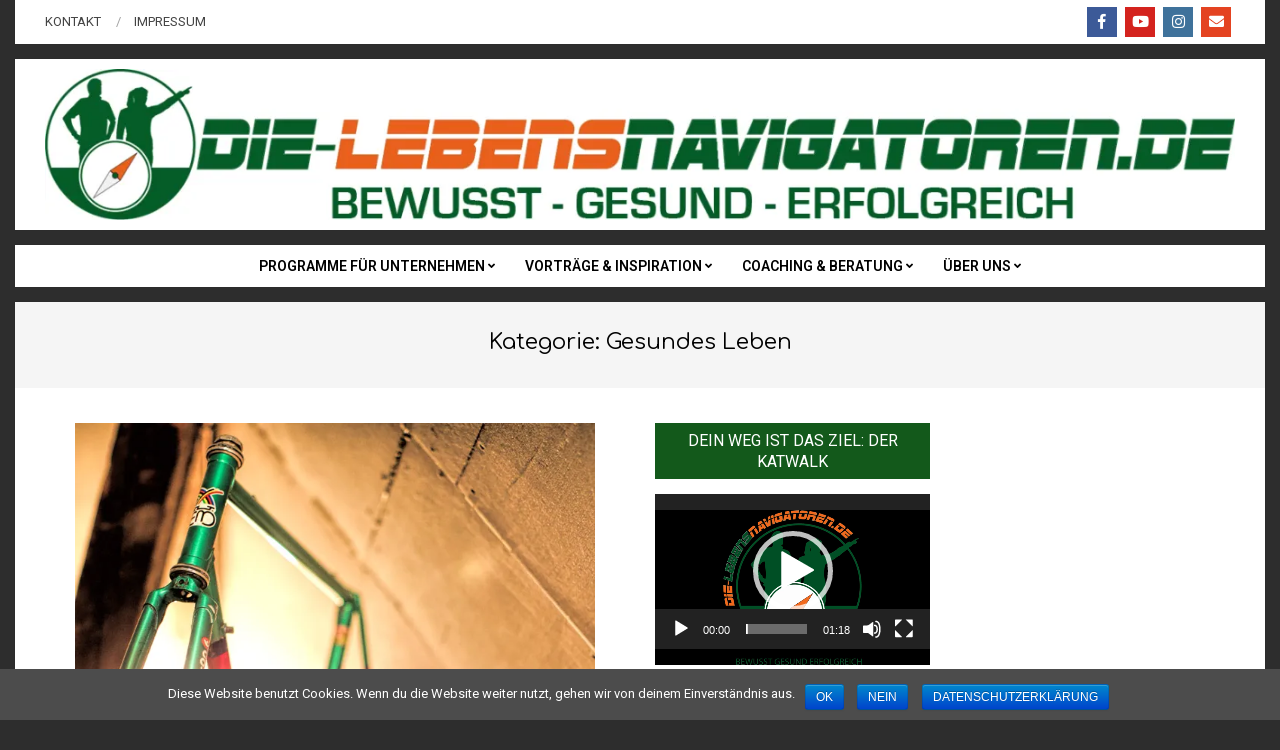

--- FILE ---
content_type: text/html; charset=UTF-8
request_url: https://die-lebensnavigatoren.de/category/blog/gesundes-leben/
body_size: 10779
content:
<!DOCTYPE html>
<html lang="de" class="no-js">

<head>
<meta charset="UTF-8" />
<title>Gesundes Leben &#8211; Die Lebensnavigatoren</title>
<meta name="viewport" content="width=device-width, initial-scale=1" />
<meta name="generator" content="Neux 2.7.3" />
<link rel='dns-prefetch' href='//s0.wp.com' />
<link rel='dns-prefetch' href='//fonts.googleapis.com' />
<link rel='dns-prefetch' href='//s.w.org' />
<link rel="alternate" type="application/rss+xml" title="Die Lebensnavigatoren &raquo; Feed" href="https://die-lebensnavigatoren.de/feed/" />
<link rel="alternate" type="application/rss+xml" title="Die Lebensnavigatoren &raquo; Kommentar-Feed" href="https://die-lebensnavigatoren.de/comments/feed/" />
<link rel="alternate" type="application/rss+xml" title="Die Lebensnavigatoren &raquo; Gesundes Leben Kategorie-Feed" href="https://die-lebensnavigatoren.de/category/blog/gesundes-leben/feed/" />
		<script type="text/javascript">
			window._wpemojiSettings = {"baseUrl":"https:\/\/s.w.org\/images\/core\/emoji\/12.0.0-1\/72x72\/","ext":".png","svgUrl":"https:\/\/s.w.org\/images\/core\/emoji\/12.0.0-1\/svg\/","svgExt":".svg","source":{"concatemoji":"https:\/\/die-lebensnavigatoren.de\/wp-includes\/js\/wp-emoji-release.min.js?ver=5.2.21"}};
			!function(e,a,t){var n,r,o,i=a.createElement("canvas"),p=i.getContext&&i.getContext("2d");function s(e,t){var a=String.fromCharCode;p.clearRect(0,0,i.width,i.height),p.fillText(a.apply(this,e),0,0);e=i.toDataURL();return p.clearRect(0,0,i.width,i.height),p.fillText(a.apply(this,t),0,0),e===i.toDataURL()}function c(e){var t=a.createElement("script");t.src=e,t.defer=t.type="text/javascript",a.getElementsByTagName("head")[0].appendChild(t)}for(o=Array("flag","emoji"),t.supports={everything:!0,everythingExceptFlag:!0},r=0;r<o.length;r++)t.supports[o[r]]=function(e){if(!p||!p.fillText)return!1;switch(p.textBaseline="top",p.font="600 32px Arial",e){case"flag":return s([55356,56826,55356,56819],[55356,56826,8203,55356,56819])?!1:!s([55356,57332,56128,56423,56128,56418,56128,56421,56128,56430,56128,56423,56128,56447],[55356,57332,8203,56128,56423,8203,56128,56418,8203,56128,56421,8203,56128,56430,8203,56128,56423,8203,56128,56447]);case"emoji":return!s([55357,56424,55356,57342,8205,55358,56605,8205,55357,56424,55356,57340],[55357,56424,55356,57342,8203,55358,56605,8203,55357,56424,55356,57340])}return!1}(o[r]),t.supports.everything=t.supports.everything&&t.supports[o[r]],"flag"!==o[r]&&(t.supports.everythingExceptFlag=t.supports.everythingExceptFlag&&t.supports[o[r]]);t.supports.everythingExceptFlag=t.supports.everythingExceptFlag&&!t.supports.flag,t.DOMReady=!1,t.readyCallback=function(){t.DOMReady=!0},t.supports.everything||(n=function(){t.readyCallback()},a.addEventListener?(a.addEventListener("DOMContentLoaded",n,!1),e.addEventListener("load",n,!1)):(e.attachEvent("onload",n),a.attachEvent("onreadystatechange",function(){"complete"===a.readyState&&t.readyCallback()})),(n=t.source||{}).concatemoji?c(n.concatemoji):n.wpemoji&&n.twemoji&&(c(n.twemoji),c(n.wpemoji)))}(window,document,window._wpemojiSettings);
		</script>
		<style type="text/css">
img.wp-smiley,
img.emoji {
	display: inline !important;
	border: none !important;
	box-shadow: none !important;
	height: 1em !important;
	width: 1em !important;
	margin: 0 .07em !important;
	vertical-align: -0.1em !important;
	background: none !important;
	padding: 0 !important;
}
</style>
	<link rel='stylesheet' id='wp-block-library-css'  href='https://c0.wp.com/c/5.2.21/wp-includes/css/dist/block-library/style.min.css' type='text/css' media='all' />
<link rel='stylesheet' id='cookie-notice-front-css'  href='https://die-lebensnavigatoren.de/wp-content/plugins/cookie-notice/css/front.min.css?ver=5.2.21' type='text/css' media='all' />
<link rel='stylesheet' id='neux-googlefont-css'  href='//fonts.googleapis.com/css?family=Roboto%3A300%2C400%2C400i%2C500%2C600%2C700%2C700i%2C800%7CComfortaa%3A400%2C700%7CMontserrat%3A400%2C400i%2C700%2C700i&#038;subset=latin' type='text/css' media='all' />
<link rel='stylesheet' id='font-awesome-css'  href='https://die-lebensnavigatoren.de/wp-content/themes/neux/library/fonticons/font-awesome.css?ver=5.0.10' type='text/css' media='all' />
<link rel='stylesheet' id='lightSlider-css'  href='https://die-lebensnavigatoren.de/wp-content/plugins/hootkit/assets/lightSlider.css?ver=1.1.2' type='text/css' media='all' />
<link rel='stylesheet' id='hoot-style-css'  href='https://die-lebensnavigatoren.de/wp-content/themes/neux/style.css?ver=2.7.3' type='text/css' media='all' />
<link rel='stylesheet' id='neux-hootkit-css'  href='https://die-lebensnavigatoren.de/wp-content/themes/neux/hootkit/hootkit.css?ver=2.7.3' type='text/css' media='all' />
<style id='neux-hootkit-inline-css' type='text/css'>
.hgrid {
	max-width: 1380px;
} 
a {
	color: #13591b;
} 
a:hover {
	color: #0e4314;
} 
.accent-typo {
	background: #13591b;
	color: #ffffff;
} 
.invert-typo {
	color: #ffffff;
} 
.enforce-typo {
	background: #ffffff;
} 
input[type="submit"], #submit, .button {
	border-color: #13591b;
	background: #13591b;
	color: #ffffff;
} 
input[type="submit"]:hover, #submit:hover, .button:hover {
	color: #13591b;
	background: #ffffff;
} 
h1, h2, h3, h4, h5, h6, .title, .titlefont {
	text-transform: none;
} 
#main.main,#header-supplementary,.below-header {
	background: #ffffff;
} 
#header-primary,.sub-footer, .footer {
	background: #ffffff;
} 
#topbar {
	background: #ffffff;
} 
#topbar.js-search .searchform.expand .searchtext {
	background: #ffffff;
} 
.header-aside-search.js-search .searchform i.fa-search {
	color: #13591b;
} 
#site-title {
	text-transform: uppercase;
} 
#site-description {
	text-transform: uppercase;
} 
.site-logo-with-icon #site-title i {
	font-size: 100px;
} 
.site-logo-mixed-image img {
	max-width: 200px;
} 
.site-title-line em {
	color: #13591b;
} 
.site-title-heading-font {
	font-family: "Comfortaa", sans-serif;
} 
.menu-items ul {
	background: #ffffff;
} 
.menu-items li.current-menu-item, .menu-items li.current-menu-ancestor, .menu-items li:hover {
	background: #13591b;
	color: #ffffff;
} 
.more-link,.more-link a {
	color: #13591b;
} 
.more-link:hover,.more-link:hover a {
	color: #0e4314;
} 
.sidebar .widget-title,.sub-footer .widget-title, .footer .widget-title {
	background: #13591b;
	color: #ffffff;
} 
.main-content-grid,.widget,.frontpage-area {
	margin-top: 35px;
} 
.widget,.frontpage-area {
	margin-bottom: 35px;
} 
.frontpage-area.module-bg-highlight, .frontpage-area.module-bg-color, .frontpage-area.module-bg-image {
	padding: 35px 0;
} 
.footer .widget {
	margin: 20px 0;
} 
.js-search .searchform.expand .searchtext {
	background: #ffffff;
} 
#infinite-handle span,.lrm-form a.button, .lrm-form button, .lrm-form button[type=submit], .lrm-form #buddypress input[type=submit], .lrm-form input[type=submit],.widget_newsletterwidget, .widget_newsletterwidgetminimal {
	background: #13591b;
	color: #ffffff;
} 
.lSSlideOuter ul.lSPager.lSpg > li:hover a, .lSSlideOuter ul.lSPager.lSpg > li.active a {
	background-color: #13591b;
} 
.lSSlideOuter ul.lSPager.lSpg > li a {
	border-color: #13591b;
} 
.widget .view-all a:hover {
	color: #13591b;
} 
.bottomborder-line:after,.bottomborder-shadow:after {
	margin-top: 35px;
} 
.topborder-line:before,.topborder-shadow:before {
	margin-bottom: 35px;
} 
.content-block-row,.vcard-row {
	margin-bottom: 20px;
} 
.cta-subtitle {
	color: #13591b;
} 
.content-block-icon i {
	color: #13591b;
} 
.icon-style-circle,.icon-style-square {
	border-color: #13591b;
} 
.content-block-style3 .content-block-icon {
	background: #ffffff;
} 
@media only screen and (max-width: 969px){
.mobilemenu-fixed .menu-toggle, .mobilemenu-fixed .menu-items {
	background: #ffffff;
} 
.sidebar {
	margin-top: 35px;
} 
.frontpage-widgetarea > div.hgrid > [class*="hgrid-span-"] {
	margin-bottom: 35px;
} 
}
@media only screen and (min-width: 970px){
.slider-style2 .lSAction > a {
	border-color: #13591b;
	background: #13591b;
	color: #ffffff;
} 
.slider-style2 .lSAction > a:hover {
	background: #ffffff;
	color: #13591b;
} 
}
</style>
<link rel='stylesheet' id='jetpack_css-css'  href='https://c0.wp.com/p/jetpack/7.3.5/css/jetpack.css' type='text/css' media='all' />
<script type='text/javascript'>
/* <![CDATA[ */
var hootData = {"contentblockhover":"enable","contentBlockTitleMargin":"8"};
/* ]]> */
</script>
<script type='text/javascript' src='https://c0.wp.com/c/5.2.21/wp-includes/js/jquery/jquery.js'></script>
<script type='text/javascript' src='https://c0.wp.com/c/5.2.21/wp-includes/js/jquery/jquery-migrate.min.js'></script>
<link rel='https://api.w.org/' href='https://die-lebensnavigatoren.de/wp-json/' />
<link rel="EditURI" type="application/rsd+xml" title="RSD" href="https://die-lebensnavigatoren.de/xmlrpc.php?rsd" />
<link rel="wlwmanifest" type="application/wlwmanifest+xml" href="https://die-lebensnavigatoren.de/wp-includes/wlwmanifest.xml" /> 
<meta name="generator" content="WordPress 5.2.21" />

<link rel='dns-prefetch' href='//c0.wp.com'/>
<link rel='dns-prefetch' href='//i0.wp.com'/>
<link rel='dns-prefetch' href='//i1.wp.com'/>
<link rel='dns-prefetch' href='//i2.wp.com'/>
<style type='text/css'>img#wpstats{display:none}</style><style type="text/css" id="custom-background-css">
body.custom-background { background-color: #2d2d2d; }
</style>
				<style type="text/css">
				/* If html does not have either class, do not show lazy loaded images. */
				html:not( .jetpack-lazy-images-js-enabled ):not( .js ) .jetpack-lazy-image {
					display: none;
				}
			</style>
			<script>
				document.documentElement.classList.add(
					'jetpack-lazy-images-js-enabled'
				);
			</script>
		<link rel="icon" href="https://i0.wp.com/die-lebensnavigatoren.de/wp-content/uploads/2019/05/cropped-LogoNavigatoren512-512.jpg?fit=32%2C32&#038;ssl=1" sizes="32x32" />
<link rel="icon" href="https://i0.wp.com/die-lebensnavigatoren.de/wp-content/uploads/2019/05/cropped-LogoNavigatoren512-512.jpg?fit=192%2C192&#038;ssl=1" sizes="192x192" />
<link rel="apple-touch-icon-precomposed" href="https://i0.wp.com/die-lebensnavigatoren.de/wp-content/uploads/2019/05/cropped-LogoNavigatoren512-512.jpg?fit=180%2C180&#038;ssl=1" />
<meta name="msapplication-TileImage" content="https://i0.wp.com/die-lebensnavigatoren.de/wp-content/uploads/2019/05/cropped-LogoNavigatoren512-512.jpg?fit=270%2C270&#038;ssl=1" />
</head>

<body class="archive category category-gesundes-leben category-60 custom-background wp-custom-logo wordpress ltr de de-de parent-theme logged-out plural taxonomy taxonomy-category taxonomy-category-gesundes-leben cookies-not-set" dir="ltr" itemscope="itemscope" itemtype="https://schema.org/Blog">

	
	<div id="page-wrapper" class=" hgrid site-boxed page-wrapper sitewrap-narrow-right-right sidebarsN sidebars2 hoot-cf7-style hoot-mapp-style hoot-jetpack-style hoot-sticky-sidebar">

			<div id="topbar" class=" topbar inline-nav js-search social-icons-invertx">
		<div class="hgrid">
			<div class="hgrid-span-12">

				<div class="topbar-inner table topbar-parts">
																	<div id="topbar-left" class="table-cell-mid topbar-part">
							<section id="nav_menu-1" class="widget widget_nav_menu"><div class="menu-tiny-menu-container"><ul id="menu-tiny-menu" class="menu"><li id="menu-item-2198" class="menu-item menu-item-type-post_type menu-item-object-page menu-item-2198"><a href="https://die-lebensnavigatoren.de/kontakt/"><span class="menu-title">KONTAKT</span></a></li>
<li id="menu-item-2204" class="menu-item menu-item-type-post_type menu-item-object-page menu-item-2204"><a href="https://die-lebensnavigatoren.de/impressum/"><span class="menu-title">IMPRESSUM</span></a></li>
</ul></div></section>						</div>
					
																	<div id="topbar-right" class="table-cell-mid topbar-part">
							<section id="hootkit-social-icons-5" class="widget widget_hootkit-social-icons">
<div class="social-icons-widget social-icons-small"><a href="https://www.facebook.com/Die-Lebensnavigatoren-104841634298347" class=" social-icons-icon fa-facebook-block" target="_blank">
					<i class="fa-facebook-f fab"></i>
				</a><a href="https://www.youtube.com/channel/UCzYoo4dlWdyyaFV1Mbtib1g" class=" social-icons-icon fa-youtube-block" target="_blank">
					<i class="fa-youtube fab"></i>
				</a><a href="https://www.instagram.com/die_lebensnavigatoren/" class=" social-icons-icon fa-instagram-block" target="_blank">
					<i class="fa-instagram fab"></i>
				</a><a href="mailto:&#105;&#110;fo&#64;d&#105;e&#45;le&#98;&#101;&#110;&#115;&#110;&#97;vig&#97;t&#111;&#114;e&#110;.&#100;e" class=" social-icons-icon fa-envelope-block">
					<i class="fa-envelope fas"></i>
				</a></div></section>						</div>
									</div>

			</div>
		</div>
	</div>
	
		<div class="skip-link">
			<a href="#content" class="screen-reader-text">Skip to content</a>
		</div><!-- .skip-link -->

		
		<header id="header" class="site-header header-layout-primary-widget-area header-layout-secondary-bottom tablemenu" role="banner" itemscope="itemscope" itemtype="https://schema.org/WPHeader">

			
			<div id="header-primary" class=" header-part header-primary header-primary-widget-area">
				<div class="hgrid">
					<div class="table hgrid-span-12">
							<div id="branding" class="site-branding branding table-cell-mid">
		<div id="site-logo" class="site-logo-image">
			<div id="site-logo-image" class="site-logo-image"><div id="site-title" class="site-title" itemprop="headline"><a href="https://die-lebensnavigatoren.de/" class="custom-logo-link" rel="home"><img width="1500" height="190" src="https://i2.wp.com/die-lebensnavigatoren.de/wp-content/uploads/2022/03/LN-lang-orange-grün-1500-B-G-E-2.jpg?fit=1500%2C190&amp;ssl=1" class="custom-logo jetpack-lazy-image" alt="Die Lebensnavigatoren" data-lazy-srcset="https://i2.wp.com/die-lebensnavigatoren.de/wp-content/uploads/2022/03/LN-lang-orange-grün-1500-B-G-E-2.jpg?w=1500&amp;ssl=1 1500w, https://i2.wp.com/die-lebensnavigatoren.de/wp-content/uploads/2022/03/LN-lang-orange-grün-1500-B-G-E-2.jpg?resize=300%2C38&amp;ssl=1 300w, https://i2.wp.com/die-lebensnavigatoren.de/wp-content/uploads/2022/03/LN-lang-orange-grün-1500-B-G-E-2.jpg?resize=768%2C97&amp;ssl=1 768w, https://i2.wp.com/die-lebensnavigatoren.de/wp-content/uploads/2022/03/LN-lang-orange-grün-1500-B-G-E-2.jpg?resize=1024%2C130&amp;ssl=1 1024w, https://i2.wp.com/die-lebensnavigatoren.de/wp-content/uploads/2022/03/LN-lang-orange-grün-1500-B-G-E-2.jpg?resize=465%2C59&amp;ssl=1 465w, https://i2.wp.com/die-lebensnavigatoren.de/wp-content/uploads/2022/03/LN-lang-orange-grün-1500-B-G-E-2.jpg?resize=695%2C88&amp;ssl=1 695w, https://i2.wp.com/die-lebensnavigatoren.de/wp-content/uploads/2022/03/LN-lang-orange-grün-1500-B-G-E-2.jpg?resize=1320%2C167&amp;ssl=1 1320w" data-lazy-sizes="(max-width: 1500px) 100vw, 1500px" data-lazy-src="https://i2.wp.com/die-lebensnavigatoren.de/wp-content/uploads/2022/03/LN-lang-orange-grün-1500-B-G-E-2.jpg?fit=1500%2C190&amp;ssl=1&amp;is-pending-load=1" /></a></div></div>		</div>
	</div><!-- #branding -->
	<div id="header-aside" class=" header-aside table-cell-mid header-aside-widget-area "></div>					</div>
				</div>
			</div>

					<div id="header-supplementary" class=" header-part header-supplementary header-supplementary-bottom header-supplementary-center header-supplementary-mobilemenu-fixed">
			<div class="hgrid">
				<div class="hgrid-span-12">
					<div class="menu-area-wrap">
							<div class="screen-reader-text">Secondary Navigation Menu</div>
	<nav id="menu-secondary" class="menu nav-menu menu-secondary mobilemenu-fixed mobilesubmenu-click" role="navigation" itemscope="itemscope" itemtype="https://schema.org/SiteNavigationElement">
		<div class="menu-toggle"><span class="menu-toggle-text">Menu</span><i class="fas fa-bars"></i></div>

		<ul id="menu-secondary-items" class="menu-items sf-menu menu menu-highlight"><li id="menu-item-2183" class="menu-item menu-item-type-custom menu-item-object-custom menu-item-has-children menu-item-2183"><a href="http://die-lebensnavigatoren.de/programme-fuer-unternehmen/"><span class="menu-title">Programme für Unternehmen</span></a>
<ul class="sub-menu">
	<li id="menu-item-1713" class="menu-item menu-item-type-post_type menu-item-object-page menu-item-1713"><a href="https://die-lebensnavigatoren.de/programme-fuer-unternehmen/"><span class="menu-title">Programme für Unternehmen</span></a></li>
	<li id="menu-item-2923" class="menu-item menu-item-type-post_type menu-item-object-page menu-item-has-children menu-item-2923"><a href="https://die-lebensnavigatoren.de/programme-fuer-unternehmen/gesundheit-leistungsfaehigkeit/"><span class="menu-title">Gesundheit &#038; Leistungsfähigkeit</span></a>
	<ul class="sub-menu">
		<li id="menu-item-4798" class="menu-item menu-item-type-post_type menu-item-object-post menu-item-4798"><a href="https://die-lebensnavigatoren.de/boost-your-system-der-interaktive-multimediale-gesundheitsvortrag/"><span class="menu-title">BOOST YOUR SYSTEM! Der interaktive Multimedia Gesundheitsvortrag</span></a></li>
		<li id="menu-item-4289" class="menu-item menu-item-type-post_type menu-item-object-post menu-item-4289"><a href="https://die-lebensnavigatoren.de/bring-bewegung-in-dein-leben-koerper-staerken-aktiv-werden-adieu-sagen-zu-rueckenschmerzen-co/"><span class="menu-title">BRING´  BEWEGUNG IN DEIN LEBEN: Körper stärken, aktiv werden, „Adieu“ sagen zu Rückenschmerzen &#038; Co.!</span></a></li>
		<li id="menu-item-3996" class="menu-item menu-item-type-post_type menu-item-object-post menu-item-3996"><a href="https://die-lebensnavigatoren.de/mit-achtsamkeit-im-gleichgewicht/"><span class="menu-title">MIT ACHTSAMKEIT IM GLEICHGEWICHT: Work-Life-Balance, Gesundheit &#038; Leistungsfähigkeit, Stressbewältigung</span></a></li>
		<li id="menu-item-2924" class="menu-item menu-item-type-post_type menu-item-object-post menu-item-2924"><a href="https://die-lebensnavigatoren.de/bewusste-ernaehrung-gesunde-vitalpower-fuer-koerper-und-geist/"><span class="menu-title">BEWUSSTE ERNÄHRUNG: „Erfolgsrezepte“ für mehr Vitalpower in Job &#038; Alltag</span></a></li>
		<li id="menu-item-2925" class="menu-item menu-item-type-post_type menu-item-object-post menu-item-2925"><a href="https://die-lebensnavigatoren.de/frauen-power-mit-der-richtigen-balance-zu-mehr-lebensenergie/"><span class="menu-title">FRAUEN-POWER – Familie &#038; Karriere, Balance in einer  modernen Lebens- und Arbeitswelt</span></a></li>
		<li id="menu-item-4135" class="menu-item menu-item-type-post_type menu-item-object-post menu-item-4135"><a href="https://die-lebensnavigatoren.de/manwork-mehr-als-nur-muskelkraft/"><span class="menu-title">MAN@WORK – Mehr als nur Muskelkraft!</span></a></li>
		<li id="menu-item-3137" class="menu-item menu-item-type-post_type menu-item-object-page menu-item-3137"><a href="https://die-lebensnavigatoren.de/gesundheitstag-wir-bringen-sie-in-bewegung/"><span class="menu-title">INDIVIDUELLER GESUNDHEITSTAG in Ihrem Unternehmen</span></a></li>
	</ul>
</li>
	<li id="menu-item-2931" class="menu-item menu-item-type-post_type menu-item-object-page menu-item-has-children menu-item-2931"><a href="https://die-lebensnavigatoren.de/programme-fuer-unternehmen/team-kommunikation/"><span class="menu-title">Team &#038; Kommunikation</span></a>
	<ul class="sub-menu">
		<li id="menu-item-2945" class="menu-item menu-item-type-post_type menu-item-object-post menu-item-2945"><a href="https://die-lebensnavigatoren.de/der-business-samurai-teamtraining-als-spannendes-abenteuer/"><span class="menu-title">DER BUSINESS SAMURAI –  Werte, Vertrauen, Respekt – Teamtraining als spannendes Abenteuer</span></a></li>
		<li id="menu-item-3207" class="menu-item menu-item-type-post_type menu-item-object-post menu-item-3207"><a href="https://die-lebensnavigatoren.de/intuitives-bogenschiessen-ziele-setzen-gemeinsam-erreichen/"><span class="menu-title">INTUITIVES BOGENSCHIESSEN –  Ziele setzen &#038; gemeinsam erreichen</span></a></li>
	</ul>
</li>
	<li id="menu-item-3669" class="menu-item menu-item-type-post_type menu-item-object-page menu-item-3669"><a href="https://die-lebensnavigatoren.de/online-programme/"><span class="menu-title">Online Workshops &#038; Webinare</span></a></li>
	<li id="menu-item-3258" class="menu-item menu-item-type-post_type menu-item-object-page menu-item-3258"><a href="https://die-lebensnavigatoren.de/ein-tag-mit-den-lebensnavigatoren-in-ihrem-unternehmen-vor-ort/"><span class="menu-title">Business Coaching &#038; Beratungsangebot</span></a></li>
</ul>
</li>
<li id="menu-item-2187" class="menu-item menu-item-type-custom menu-item-object-custom menu-item-has-children menu-item-2187"><a href="http://die-lebensnavigatoren.de/vortraege-inspiration/"><span class="menu-title">Vorträge &#038; Inspiration</span></a>
<ul class="sub-menu">
	<li id="menu-item-1754" class="menu-item menu-item-type-post_type menu-item-object-page menu-item-1754"><a href="https://die-lebensnavigatoren.de/vortraege-inspiration/"><span class="menu-title">Vorträge &#038; Inspiration</span></a></li>
	<li id="menu-item-2175" class="menu-item menu-item-type-post_type menu-item-object-post menu-item-2175"><a href="https://die-lebensnavigatoren.de/1000-tage-fuer-ein-ganzes-leben-wo-steht-dein-berg/"><span class="menu-title">Fotovortrag: „Der Marathonmönch“ – Ein bewegender Vortrag über Mut, Willenskraft und Menschlichkeit</span></a></li>
	<li id="menu-item-3316" class="menu-item menu-item-type-post_type menu-item-object-post menu-item-3316"><a href="https://die-lebensnavigatoren.de/impulsvortrag-burn-on-statt-burn-out-bewusst-gesund-erfolgreich/"><span class="menu-title">Impulsvortrag: &#8222;Burn-on! statt Burn-out!&#8220;- Lieber Umdenken als Umfallen.</span></a></li>
	<li id="menu-item-3175" class="menu-item menu-item-type-post_type menu-item-object-post menu-item-3175"><a href="https://die-lebensnavigatoren.de/impulsvortrag-lebensqualitaet-ist-essbar/"><span class="menu-title">Impulsvortrag: Boost your System &#8211; &#8222;Lebensqualität ist essbar!&#8220; Bewusste Ernährung als Erfolgsfaktor.</span></a></li>
	<li id="menu-item-3345" class="menu-item menu-item-type-post_type menu-item-object-post menu-item-3345"><a href="https://die-lebensnavigatoren.de/impulsvortrag-sag-ja-zu-dem-sieger-in-dir-alles-was-du-brauchst-liegt-in-dir/"><span class="menu-title">Impulsvortrag: &#8222;Sag JA zu dem Sieger in dir!&#8220; &#8211; Alles was du brauchst liegt in dir!</span></a></li>
</ul>
</li>
<li id="menu-item-2188" class="menu-item menu-item-type-custom menu-item-object-custom menu-item-has-children menu-item-2188"><a href="https://die-lebensnavigatoren.de/coaching-beratung-2/"><span class="menu-title">Coaching &#038; Beratung</span></a>
<ul class="sub-menu">
	<li id="menu-item-5004" class="menu-item menu-item-type-post_type menu-item-object-page menu-item-5004"><a href="https://die-lebensnavigatoren.de/coaching-beratung-2/"><span class="menu-title">Coaching &#038; Beratung</span></a></li>
	<li id="menu-item-5239" class="menu-item menu-item-type-post_type menu-item-object-post menu-item-5239"><a href="https://die-lebensnavigatoren.de/feel-your-female-power-seminar-retreat-in-karpacz-riesengebirge-polen/"><span class="menu-title">Feel Your Female Power!  Seminar &#038; Retreat in Karpacz, Riesengebirge/Polen</span></a></li>
</ul>
</li>
<li id="menu-item-2185" class="menu-item menu-item-type-custom menu-item-object-custom menu-item-has-children menu-item-2185"><a href="http://die-lebensnavigatoren.de/ueber-uns/"><span class="menu-title">Über uns</span></a>
<ul class="sub-menu">
	<li id="menu-item-1757" class="menu-item menu-item-type-post_type menu-item-object-page menu-item-1757"><a href="https://die-lebensnavigatoren.de/ueber-uns/"><span class="menu-title">Über uns</span></a></li>
	<li id="menu-item-1954" class="menu-item menu-item-type-post_type menu-item-object-post menu-item-1954"><a href="https://die-lebensnavigatoren.de/anja-greb/"><span class="menu-title">Anja Greb</span></a></li>
	<li id="menu-item-1958" class="menu-item menu-item-type-post_type menu-item-object-post menu-item-1958"><a href="https://die-lebensnavigatoren.de/stephan-repke/"><span class="menu-title">Stephan Repke</span></a></li>
</ul>
</li>
</ul>
	</nav><!-- #menu-secondary -->
						</div>
				</div>
			</div>
		</div>
		
		</header><!-- #header -->

		
		<div id="main" class=" main">
			

		<div id="loop-meta" class="loop-meta-wrap pageheader-bg-default">
			<div class="hgrid">

				<div class=" loop-meta archive-header hgrid-span-12" itemscope="itemscope" itemtype="https://schema.org/WebPageElement">

					<h1 class=" loop-title archive-title" itemprop="headline">Kategorie: Gesundes Leben</h1>

					
				</div><!-- .loop-meta -->

			</div>
		</div>

	
<div class="hgrid main-content-grid">

	<main id="content" class="content  hgrid-span-6 has-sidebar layout-narrow-right-right " role="main">
		<div id="content-wrap" class=" content-wrap theiaStickySidebar">

			<div id="archive-wrap" class="archive-wrap">
<article id="post-2401" class="entry author-StephanRepke post-2401 post type-post status-publish format-standard has-post-thumbnail category-allgemein category-blog category-gesundes-leben tag-balance tag-ernaehrung tag-gesundheit tag-lebenszeit tag-work-life-balance archive-mixed archive-mixed-block2 mixedunit-big" itemscope="itemscope" itemtype="https://schema.org/BlogPosting" itemprop="blogPost">

	<div class="entry-grid hgrid">

		
		<div itemprop="image" itemscope itemtype="https://schema.org/ImageObject" class="entry-featured-img-wrap"><meta itemprop="url" content="https://i0.wp.com/die-lebensnavigatoren.de/wp-content/uploads/2019/05/A26V8330-2-1050-480.jpg?resize=690%2C480&amp;ssl=1"><meta itemprop="width" content="690"><meta itemprop="height" content="480"><a href="https://die-lebensnavigatoren.de/hilfe-ich-fuehle-mich-so-alt-wie-ich-bin/" class="entry-featured-img-link"><img width="690" height="480" src="https://i0.wp.com/die-lebensnavigatoren.de/wp-content/uploads/2019/05/A26V8330-2-1050-480.jpg?resize=690%2C480&amp;ssl=1" class="attachment-hoot-large-thumb entry-content-featured-img entry-grid-featured-img wp-post-image jetpack-lazy-image" alt="" itemscope="" data-lazy-src="https://i0.wp.com/die-lebensnavigatoren.de/wp-content/uploads/2019/05/A26V8330-2-1050-480.jpg?resize=690%2C480&amp;ssl=1&amp;is-pending-load=1" srcset="[data-uri]" itemprop="image" /></a></div>
		<div class="entry-grid-content hgrid-span-12">

			<header class="entry-header">
				<h2 class="entry-title" itemprop="headline"><a href="https://die-lebensnavigatoren.de/hilfe-ich-fuehle-mich-so-alt-wie-ich-bin/" rel="bookmark" itemprop="url">Hilfe! Ich fühle mich so alt, wie ich bin….</a></h2>			</header><!-- .entry-header -->

			<div class="screen-reader-text" itemprop="datePublished" itemtype="https://schema.org/Date">2019-05-08</div>
			<div class="entry-byline empty"></div>
			<div class="entry-summary" itemprop="description"><p>Kürzlich traf ich einen Freund und ehemaligen Teamkollegen aus Radrennfahrerzeiten. Auf die Frage, wie es ihm denn gehe, antwortete er bedeutungsschwer: „Nicht gut. Ich fühle mich so alt wie ich bin.“ Eigentlich sah er ja ganz normal aus. Ein Mann mittleren Alters, leicht ergraute Haare hier und da, … Gut,<span class="more-link"><a href="https://die-lebensnavigatoren.de/hilfe-ich-fuehle-mich-so-alt-wie-ich-bin/">Weiterlesen</a></span></p>
</div>
		</div><!-- .entry-grid-content -->

	</div><!-- .entry-grid -->

</article><!-- .entry -->


<article id="post-2368" class="entry author-StephanRepke post-2368 post type-post status-publish format-standard has-post-thumbnail category-allgemein category-blog category-gesundes-leben tag-ernaehrung tag-gesundheit tag-work-life-balance archive-mixed archive-mixed-block2 mixedunit-block2 hcolumn-1-2" itemscope="itemscope" itemtype="https://schema.org/BlogPosting" itemprop="blogPost">

	<div class="entry-grid hgrid">

		
		<div itemprop="image" itemscope itemtype="https://schema.org/ImageObject" class="entry-featured-img-wrap"><meta itemprop="url" content="https://i0.wp.com/die-lebensnavigatoren.de/wp-content/uploads/2019/05/Energietankstelle.jpg?resize=690%2C480&amp;ssl=1"><meta itemprop="width" content="690"><meta itemprop="height" content="480"><a href="https://die-lebensnavigatoren.de/essen-auf-raedern/" class="entry-featured-img-link"><img width="690" height="480" src="https://i0.wp.com/die-lebensnavigatoren.de/wp-content/uploads/2019/05/Energietankstelle.jpg?resize=690%2C480&amp;ssl=1" class="attachment-hoot-large-thumb entry-content-featured-img entry-grid-featured-img wp-post-image jetpack-lazy-image" alt="" itemscope="" data-lazy-src="https://i0.wp.com/die-lebensnavigatoren.de/wp-content/uploads/2019/05/Energietankstelle.jpg?resize=690%2C480&amp;ssl=1&amp;is-pending-load=1" srcset="[data-uri]" itemprop="image" /></a></div>
		<div class="entry-grid-content">

			<header class="entry-header">
				<h2 class="entry-title" itemprop="headline"><a href="https://die-lebensnavigatoren.de/essen-auf-raedern/" rel="bookmark" itemprop="url">Essen auf Rädern…</a></h2>			</header><!-- .entry-header -->

			<div class="screen-reader-text" itemprop="datePublished" itemtype="https://schema.org/Date">2019-05-08</div>
			<div class="entry-byline empty"></div>
			<div class="entry-summary" itemprop="description"><p>Tunnelblick. Der Motor brüllt, Turbolader heulen, um die Aussenspiegel zischt der Fahrtwind. Die Augen scannen vorbeirasende weisse Markierungslinien, in eine verwischte Linie geschmolzene Leitplanken und fremde Rückleuchten, die wie Ufos vorbeifliegen. Leicht schweissnasse Hände greifen das Alcantaralenkrad. Für Hunger und Durst ist jetzt keine Zeit. Ein Leben auf der Autobahn,<span class="more-link"><a href="https://die-lebensnavigatoren.de/essen-auf-raedern/">Weiterlesen</a></span></p>
</div>
		</div><!-- .entry-grid-content -->

	</div><!-- .entry-grid -->

</article><!-- .entry -->

</div><div class="clearfix"></div>
		</div><!-- #content-wrap -->
	</main><!-- #content -->

	
	<aside id="sidebar-primary" class="sidebar sidebar-primary hgrid-span-3 layout-narrow-right-right " role="complementary" itemscope="itemscope" itemtype="https://schema.org/WPSideBar">
		<div class=" sidebar-wrap theiaStickySidebar">

			<section id="media_video-6" class="widget widget_media_video"><h3 class="widget-title"><span>DEIN WEG IST DAS ZIEL: DER KATWALK</span></h3><div style="width:100%;" class="wp-video"><!--[if lt IE 9]><script>document.createElement('video');</script><![endif]-->
<video class="wp-video-shortcode" id="video-2368-1" preload="metadata" controls="controls"><source type="video/mp4" src="https://die-lebensnavigatoren.de/wp-content/uploads/2024/04/KATWALK2024-2.mp4?_=1" /><source type="video/mp4" src="https://die-lebensnavigatoren.de/wp-content/uploads/2024/04/KATWALK2024-2.mp4?_=1" /><a href="https://die-lebensnavigatoren.de/wp-content/uploads/2024/04/KATWALK2024-2.mp4">https://die-lebensnavigatoren.de/wp-content/uploads/2024/04/KATWALK2024-2.mp4</a></video></div></section><section id="hootkit-cta-1" class="widget widget_hootkit-cta">
<div class="cta-widget-wrap topborder-shadow bottomborder-shadow">
	<div class="cta-widget  cta-center cta-light-on-dark cta-background cta-title-default cta-style1">

		<div class="cta-content">

			
			
							<div class="cta-description"><p>Bei Fragen oder für mehr Informationen, kontaktiere uns gerne jederzeit!</p>
</div>
			
		</div>

									<div class="cta-link cta-buttonlink">
					<a href="http://die-lebensnavigatoren.de/kontakt/" class="cta-button button button-medium border-box ">Anfragen und Buchung</a>
				</div>
					
	</div>
</div></section><section id="hootkit-slider-image-3" class="widget widget_hootkit-slider-image"><div class="hootkitslider-widget  slider-style2">

	
	<ul class="lightSlider hootkitslider-image" data-type="image" data-source="slider-image.php" data-adaptiveheight="true" data-slidemove="1" data-pause="4000">
				<li class="lightSlide hootkitslide hootkitslide-1">

					<img width="1000" height="667" src="https://i2.wp.com/die-lebensnavigatoren.de/wp-content/uploads/2023/03/A26V1764-1000-1.jpg?fit=1000%2C667&amp;ssl=1" class="hootkitslide-img attachment-full size-full" alt="" itemprop="image" srcset="https://i2.wp.com/die-lebensnavigatoren.de/wp-content/uploads/2023/03/A26V1764-1000-1.jpg?w=1000&amp;ssl=1 1000w, https://i2.wp.com/die-lebensnavigatoren.de/wp-content/uploads/2023/03/A26V1764-1000-1.jpg?resize=300%2C200&amp;ssl=1 300w, https://i2.wp.com/die-lebensnavigatoren.de/wp-content/uploads/2023/03/A26V1764-1000-1.jpg?resize=768%2C512&amp;ssl=1 768w, https://i2.wp.com/die-lebensnavigatoren.de/wp-content/uploads/2023/03/A26V1764-1000-1.jpg?resize=465%2C310&amp;ssl=1 465w, https://i2.wp.com/die-lebensnavigatoren.de/wp-content/uploads/2023/03/A26V1764-1000-1.jpg?resize=695%2C464&amp;ssl=1 695w" sizes="(max-width: 1000px) 100vw, 1000px" />
					<div class="hootkitslide-content wrap-dark-on-light">
													<a href="http://die-lebensnavigatoren.de/anja-greb/" class="hootkitslide-button button button-small">
								Anja Greb							</a>
												</div>

				</li>
				
				<li class="lightSlide hootkitslide hootkitslide-2">

					<img width="610" height="408" src="https://i2.wp.com/die-lebensnavigatoren.de/wp-content/uploads/2019/05/L1001009-2.jpg?fit=610%2C408&amp;ssl=1" class="hootkitslide-img attachment-full size-full" alt="" itemprop="image" srcset="https://i2.wp.com/die-lebensnavigatoren.de/wp-content/uploads/2019/05/L1001009-2.jpg?w=610&amp;ssl=1 610w, https://i2.wp.com/die-lebensnavigatoren.de/wp-content/uploads/2019/05/L1001009-2.jpg?resize=300%2C201&amp;ssl=1 300w, https://i2.wp.com/die-lebensnavigatoren.de/wp-content/uploads/2019/05/L1001009-2.jpg?resize=465%2C311&amp;ssl=1 465w" sizes="(max-width: 610px) 100vw, 610px" />
					<div class="hootkitslide-content wrap-dark-on-light">
													<a href="http://die-lebensnavigatoren.de/stephan-repke/" class="hootkitslide-button button button-small">
								Stephan Repke							</a>
												</div>

				</li>
					</ul>

</div></section>
		</div><!-- .sidebar-wrap -->
	</aside><!-- #sidebar-primary -->

	
		<aside id="sidebar-secondary" class="sidebar sidebar-secondary hgrid-span-3 layout-narrow-right-right " role="complementary" itemscope="itemscope" itemtype="https://schema.org/WPSideBar">
			<div class=" sidebar-wrap theiaStickySidebar">

				
			</div><!-- .sidebar-wrap -->
		</aside><!-- #sidebar-secondary -->

	

</div><!-- .main-content-grid -->

		</div><!-- #main -->

		
		
<footer id="footer" class="site-footer footer inline-nav" role="contentinfo" itemscope="itemscope" itemtype="https://schema.org/WPFooter">
	<div class="hgrid">
					<div class="hgrid-span-3 footer-column">
							</div>
					<div class="hgrid-span-3 footer-column">
				<section id="media_image-8" class="widget widget_media_image"><a href="https://die-lebensnavigatoren.de/"><img width="300" height="300" src="https://i0.wp.com/die-lebensnavigatoren.de/wp-content/uploads/2019/05/LogoNavigatoren512-512.jpg?fit=300%2C300&amp;ssl=1" class="image wp-image-2252  attachment-medium size-medium jetpack-lazy-image" alt="" style="max-width: 100%; height: auto;" data-lazy-srcset="https://i0.wp.com/die-lebensnavigatoren.de/wp-content/uploads/2019/05/LogoNavigatoren512-512.jpg?w=512&amp;ssl=1 512w, https://i0.wp.com/die-lebensnavigatoren.de/wp-content/uploads/2019/05/LogoNavigatoren512-512.jpg?resize=150%2C150&amp;ssl=1 150w, https://i0.wp.com/die-lebensnavigatoren.de/wp-content/uploads/2019/05/LogoNavigatoren512-512.jpg?resize=300%2C300&amp;ssl=1 300w, https://i0.wp.com/die-lebensnavigatoren.de/wp-content/uploads/2019/05/LogoNavigatoren512-512.jpg?resize=465%2C465&amp;ssl=1 465w, https://i0.wp.com/die-lebensnavigatoren.de/wp-content/uploads/2019/05/LogoNavigatoren512-512.jpg?resize=500%2C500&amp;ssl=1 500w" data-lazy-sizes="(max-width: 300px) 100vw, 300px" data-lazy-src="https://i0.wp.com/die-lebensnavigatoren.de/wp-content/uploads/2019/05/LogoNavigatoren512-512.jpg?fit=300%2C300&amp;ssl=1&amp;is-pending-load=1" srcset="[data-uri]" /></a></section>			</div>
					<div class="hgrid-span-3 footer-column">
							</div>
					<div class="hgrid-span-3 footer-column">
				<section id="hootkit-cta-7" class="widget widget_hootkit-cta">
<div class="cta-widget-wrap topborder-none bottomborder-none">
	<div class="cta-widget  cta-center cta-default cta-transparent cta-title-small cta-style1">

		<div class="cta-content">

			
			
			
		</div>

									<div class="cta-link cta-buttonlink">
					<a href="https://die-lebensnavigatoren.de/datenschutz/" class="cta-button button button-medium border-box ">Datenschutzerklärung</a>
				</div>
					
	</div>
</div></section>			</div>
			</div>
</footer><!-- #footer -->


			<div id="post-footer" class=" post-footer linkstyle">
		<div class="hgrid">
			<div class="hgrid-span-12">
				<p class="credit small">
					©2025 Die Lebensnavigatoren				</p><!-- .credit -->
			</div>
		</div>
	</div>

	</div><!-- #page-wrapper -->

	<link rel='stylesheet' id='mediaelement-css'  href='https://c0.wp.com/c/5.2.21/wp-includes/js/mediaelement/mediaelementplayer-legacy.min.css' type='text/css' media='all' />
<link rel='stylesheet' id='wp-mediaelement-css'  href='https://c0.wp.com/c/5.2.21/wp-includes/js/mediaelement/wp-mediaelement.min.css' type='text/css' media='all' />
<script type='text/javascript' src='https://c0.wp.com/p/jetpack/7.3.5/_inc/build/photon/photon.min.js'></script>
<script type='text/javascript' src='https://c0.wp.com/c/5.2.21/wp-includes/js/hoverIntent.min.js'></script>
<script type='text/javascript' src='https://die-lebensnavigatoren.de/wp-content/themes/neux/js/jquery.superfish.js?ver=1.7.5'></script>
<script type='text/javascript' src='https://die-lebensnavigatoren.de/wp-content/themes/neux/js/jquery.fitvids.js?ver=1.1'></script>
<script type='text/javascript' src='https://die-lebensnavigatoren.de/wp-content/themes/neux/js/jquery.parallax.js?ver=1.4.2'></script>
<script type='text/javascript' src='https://die-lebensnavigatoren.de/wp-content/themes/neux/js/resizesensor.js?ver=1.7.0'></script>
<script type='text/javascript' src='https://die-lebensnavigatoren.de/wp-content/themes/neux/js/jquery.theia-sticky-sidebar.js?ver=1.7.0'></script>
<script type='text/javascript'>
/* <![CDATA[ */
var cnArgs = {"ajaxurl":"https:\/\/die-lebensnavigatoren.de\/wp-admin\/admin-ajax.php","hideEffect":"fade","onScroll":"yes","onScrollOffset":"100","cookieName":"cookie_notice_accepted","cookieValue":"true","cookieTime":"2592000","cookiePath":"\/","cookieDomain":"","redirection":"","cache":"","refuse":"yes","revoke_cookies":"0","revoke_cookies_opt":"automatic","secure":"1"};
/* ]]> */
</script>
<script type='text/javascript' src='https://die-lebensnavigatoren.de/wp-content/plugins/cookie-notice/js/front.min.js?ver=1.2.46'></script>
<script type='text/javascript' src='https://s0.wp.com/wp-content/js/devicepx-jetpack.js?ver=202604'></script>
<script type='text/javascript' src='https://die-lebensnavigatoren.de/wp-content/plugins/hootkit/assets/jquery.lightSlider.js?ver=1.1.2'></script>
<script type='text/javascript' src='https://die-lebensnavigatoren.de/wp-content/plugins/hootkit/assets/hootkit.js?ver=1.0.8'></script>
<script type='text/javascript' src='https://c0.wp.com/p/jetpack/7.3.5/_inc/build/lazy-images/js/lazy-images.min.js'></script>
<script type='text/javascript' src='https://die-lebensnavigatoren.de/wp-content/themes/neux/js/hoot.theme.js?ver=2.7.3'></script>
<script type='text/javascript' src='https://c0.wp.com/c/5.2.21/wp-includes/js/wp-embed.min.js'></script>
<script type='text/javascript'>
var mejsL10n = {"language":"de","strings":{"mejs.install-flash":"Du verwendest einen Browser, der nicht den Flash-Player aktiviert oder installiert hat. Bitte aktiviere dein Flash-Player-Plugin oder lade die neueste Version von https:\/\/get.adobe.com\/flashplayer\/ herunter","mejs.fullscreen-off":"Vollbild beenden","mejs.fullscreen-on":"Vollbild einschalten","mejs.download-video":"Video herunterladen","mejs.fullscreen":"Vollbild","mejs.time-jump-forward":["1 Sekunde vorw\u00e4rts springen","%1 Sekunden vorspringen"],"mejs.loop":"Schleife umschalten","mejs.play":"Abspielen","mejs.pause":"Pause","mejs.close":"Schlie\u00dfen","mejs.time-slider":"Zeit-Schieberegler","mejs.time-help-text":"Benutze die Pfeiltasten Links\/Rechts, um 1 Sekunde vorzuspringen, und die Pfeiltasten Hoch\/Runter, um 10 Sekunden vorzuspringen.","mejs.time-skip-back":["Eine Sekunde zur\u00fcckspringen","%1 Sekunde(n) zur\u00fcck springen"],"mejs.captions-subtitles":"Beschriftungen\/Untertitel","mejs.captions-chapters":"Kapitel","mejs.none":"Keine","mejs.mute-toggle":"Stumm schalten","mejs.volume-help-text":"Pfeiltasten Hoch\/Runter benutzen, um die Lautst\u00e4rke zu regeln.","mejs.unmute":"Laut schalten","mejs.mute":"Stumm","mejs.volume-slider":"Lautst\u00e4rkeregler","mejs.video-player":"Video-Player","mejs.audio-player":"Audio-Player","mejs.ad-skip":"Werbung \u00fcberspringen","mejs.ad-skip-info":["In einer Sekunde \u00fcberspringen","In %1 Sekunden \u00fcberspringen"],"mejs.source-chooser":"Quellen-Auswahl","mejs.stop":"Stopp","mejs.speed-rate":"\u00dcbertragungsrate","mejs.live-broadcast":"Live-\u00dcbertragung","mejs.afrikaans":"Afrikaans","mejs.albanian":"Albanisch","mejs.arabic":"Arabisch","mejs.belarusian":"Wei\u00dfrussisch","mejs.bulgarian":"Bulgarisch","mejs.catalan":"Katalanisch","mejs.chinese":"Chinesisch","mejs.chinese-simplified":"Chinesisch (Vereinfacht)","mejs.chinese-traditional":"Chinesisch (Traditionell)","mejs.croatian":"Kroatisch","mejs.czech":"Tschechisch","mejs.danish":"D\u00e4nisch","mejs.dutch":"Niederl\u00e4ndisch","mejs.english":"Englisch","mejs.estonian":"Estnisch","mejs.filipino":"Filipino","mejs.finnish":"Finnisch","mejs.french":"Franz\u00f6sisch","mejs.galician":"Galicisch","mejs.german":"Deutsch","mejs.greek":"Griechisch","mejs.haitian-creole":"Haitianisches Kreolisch","mejs.hebrew":"Hebr\u00e4isch","mejs.hindi":"Hindi","mejs.hungarian":"Ungarisch","mejs.icelandic":"Isl\u00e4ndisch","mejs.indonesian":"Indonesisch","mejs.irish":"Irisch","mejs.italian":"Italienisch","mejs.japanese":"Japanisch","mejs.korean":"Koreanisch","mejs.latvian":"Lettisch","mejs.lithuanian":"Litauisch","mejs.macedonian":"Mazedonisch","mejs.malay":"Malaiisch","mejs.maltese":"Maltesisch","mejs.norwegian":"Norwegisch","mejs.persian":"Persisch","mejs.polish":"Polnisch","mejs.portuguese":"Portugiesisch","mejs.romanian":"Rum\u00e4nisch","mejs.russian":"Russisch","mejs.serbian":"Serbisch","mejs.slovak":"Slowakisch","mejs.slovenian":"Slowenisch","mejs.spanish":"Spanisch","mejs.swahili":"Suaheli","mejs.swedish":"Schwedisch","mejs.tagalog":"Tagalog","mejs.thai":"Thail\u00e4ndisch","mejs.turkish":"T\u00fcrkisch","mejs.ukrainian":"Ukrainisch","mejs.vietnamese":"Vietnamesisch","mejs.welsh":"Walisisch","mejs.yiddish":"Jiddisch"}};
</script>
<script type='text/javascript' src='https://c0.wp.com/c/5.2.21/wp-includes/js/mediaelement/mediaelement-and-player.min.js'></script>
<script type='text/javascript' src='https://c0.wp.com/c/5.2.21/wp-includes/js/mediaelement/mediaelement-migrate.min.js'></script>
<script type='text/javascript'>
/* <![CDATA[ */
var _wpmejsSettings = {"pluginPath":"\/wp-includes\/js\/mediaelement\/","classPrefix":"mejs-","stretching":"responsive"};
/* ]]> */
</script>
<script type='text/javascript' src='https://c0.wp.com/c/5.2.21/wp-includes/js/mediaelement/wp-mediaelement.min.js'></script>
<script type='text/javascript' src='https://c0.wp.com/c/5.2.21/wp-includes/js/mediaelement/renderers/vimeo.min.js'></script>
<script type='text/javascript' src='https://stats.wp.com/e-202604.js' async='async' defer='defer'></script>
<script type='text/javascript'>
	_stq = window._stq || [];
	_stq.push([ 'view', {v:'ext',j:'1:7.3.5',blog:'111568989',post:'0',tz:'1',srv:'die-lebensnavigatoren.de'} ]);
	_stq.push([ 'clickTrackerInit', '111568989', '0' ]);
</script>

			<div id="cookie-notice" role="banner" class="cn-bottom bootstrap" style="color: #fff; background-color: #4c4c4c;"><div class="cookie-notice-container"><span id="cn-notice-text">Diese Website benutzt Cookies. Wenn du die Website weiter nutzt, gehen wir von deinem Einverständnis aus.</span><a href="#" id="cn-accept-cookie" data-cookie-set="accept" class="cn-set-cookie cn-button bootstrap button">OK</a><a href="#" id="cn-refuse-cookie" data-cookie-set="refuse" class="cn-set-cookie cn-button bootstrap button">Nein</a><a href="https://die-lebensnavigatoren.de/datenschutz/" target="_blank" id="cn-more-info" class="cn-more-info cn-button bootstrap button">Datenschutzerklärung</a>
				</div>
				<div class="cookie-notice-revoke-container"><a href="#" class="cn-revoke-cookie cn-button bootstrap button">Cookies widerrufen</a></div>
			</div><!-- Global site tag (gtag.js) - Google Analytics -->
<script async src="https://www.googletagmanager.com/gtag/js?id=UA-139853100-1"></script>
<script>
  window.dataLayer = window.dataLayer || [];
  function gtag(){dataLayer.push(arguments);}
  gtag('js', new Date());

  gtag('config', 'UA-139853100-1');
</script>

</body>
</html>

--- FILE ---
content_type: text/javascript
request_url: https://die-lebensnavigatoren.de/wp-content/plugins/hootkit/assets/hootkit.js?ver=1.0.8
body_size: 2378
content:
jQuery(document).ready(function($) {
	"use strict";

	if( 'undefined' == typeof hootData )
		window.hootData = {};

	/*** Init lightslider ***/

	if( 'undefined' == typeof hootData.lightSlider || 'enable' == hootData.lightSlider ) {
		if (typeof $.fn.lightSlider != 'undefined') {
			$(".lightSlider").each(function(i){
				var self = $(this),
					settings = {
						item: 1,
						slideMove: 1, // https://github.com/sachinchoolur/lightslider/issues/118
						slideMargin: 0,
						mode: "slide",
						auto: true,
						loop: true,
						slideEndAnimatoin: false,
						slideEndAnimation: false,
						pause: 5000,
						adaptiveHeight: true,
						},
					selfData = self.data(),
					responsiveitem = (parseInt(selfData.responsiveitem)) ? parseInt(selfData.responsiveitem) : 2,
					breakpoint = (parseInt(selfData.breakpoint)) ? parseInt(selfData.breakpoint) : 960,
					customs = {
						item: selfData.item,
						slideMove: selfData.slidemove,
						slideMargin: selfData.slidemargin,
						mode: selfData.mode,
						auto: selfData.auto,
						loop: selfData.loop,
						slideEndAnimatoin: selfData.slideendanimation,
						slideEndAnimation: selfData.slideendanimation,
						pause: selfData.pause,
						adaptiveHeight: selfData.adaptiveheight,
						};
				$.extend(settings,customs);
				if( settings.item >= 2 ) { /* Its a carousel */
					settings.responsive =  [ {	breakpoint: breakpoint,
												settings: {
													item: responsiveitem,
													}
												}, ];
				}
				self.lightSlider(settings);
			});
		}
	}

	/*** Content Blocks ***/

	// Themes need to explicitly enable this
	if( 'undefined' != typeof hootData.contentblockhover && 'enable' == hootData.contentblockhover ) {
		contentblockhover(false);
	}
	function contentblockhover(reset){
		$('.content-block-style5 .content-block').each(function(){
			var $self = $(this),
				$content = $self.children('.content-block-content'),
				$title = $content.children('.content-block-title'),
				$text = $content.children('.content-block-subtitle, .content-block-text, .more-link');
			var topadjust = 0,
				titlemargin = false;
			if( 'undefined' != typeof hootData && 'undefined' != typeof hootData.contentBlockTopAdjust )
				topadjust = hootData.contentBlockTopAdjust;
			if( 'undefined' != typeof hootData && 'undefined' != typeof hootData.contentBlockTitleMargin )
				titlemargin = hootData.contentBlockTitleMargin;

			// Reset before calculating top
			if ( reset ) {
				$content.css('top', 'auto');
				$text.hide();
				if ( titlemargin ) {
					var newtm = parseInt( $title.css('marginBottom') ) - titlemargin;
					$title.css('margin-bottom',newtm+'px');
				}
			}

			// Set Top
			var top = $self.height() - $content.outerHeight() - topadjust; // accomodate any padding and border spaces
			$content.css('top', top+'px');

			// Set titlemargin if any
			if ( titlemargin )
				$title.css('margin-bottom',titlemargin+'px'); // reintroduce bottom margin if any before making $text visible to prevent jerk on hover out

			// Show Text
			$text.show();
		});
	}
	window.onresize = function() {
		if ( this.resizeTimeout )
			clearTimeout( this.resizeTimeout );
		this.resizeTimeout = setTimeout( function(){ contentblockhover(true) }, 500 );
	}

	/*** Ticker ***/

	function tickeranim(currentItem, settings) {
		var visiblewidth = parseInt(currentItem.outerWidth(true)),
			moved = parseInt(currentItem.css('marginLeft')),
			distance = visiblewidth - moved, // since marginLeft is negative
			speed = (parseFloat(settings.speed)) ? parseFloat(settings.speed) : 0.035,
			duration = visiblewidth / speed;
		currentItem.animate({ marginLeft: -distance }, duration, 'linear', function() {
			currentItem.appendTo(currentItem.parent()).css('marginLeft', 0);
			tickeranim(currentItem.parent().children(':first'),settings);
		}); 
	};
	$('.ticker-msg-box').each(function(){
		var self = $(this),
			list = self.children('.ticker-msgs'),
			msgs = list.children('.ticker-msg'),
			settings = self.data(),
			listwidth = 0;
		if ( msgs.length ) {
			msgs.each(function() { listwidth += $(this).outerWidth( true ); });
			if ( listwidth > list.width() ) {
				self.css( 'width', self.width() );
				self.css( 'height', self.height() );
				msgs.clone().appendTo(list);
				tickeranim(list.children(':first'),settings);
				self.hover(
					function() { list.children().stop(); },
					function() { tickeranim(list.children(':first'),settings); }
				);
			}
		}
	});

	/*** Number Boxes ***/

	if (typeof $.fn.circliful != 'undefined') {

		var hootCircliful = function( $el ) {
			$el.find(".number-block-circle").each(function(i){
				var $self = $(this),
				settings = {
					animation: 1,
					foregroundBorderWidth: 10,
					percent: 100,
					},
				selfData = $self.data(),
				customs = {};
				if ( selfData.foregroundcolor ) customs.foregroundColor             = selfData.foregroundcolor;
				if ( selfData.backgroundcolor ) customs.backgroundColor             = selfData.backgroundcolor;
				if ( selfData.fillcolor ) customs.fillColor                         = selfData.fillcolor;
				if ( selfData.foregroundborderwidth ) customs.foregroundBorderWidth = selfData.foregroundborderwidth;
				if ( selfData.backgroundborderwidth ) customs.backgroundBorderWidth = selfData.backgroundborderwidth;
				if ( selfData.fontcolor ) customs.fontColor                         = selfData.fontcolor;
				if ( selfData.percent ) customs.percent                             = selfData.percent;
				if ( selfData.animation ) customs.animation                         = selfData.animation;
				if ( selfData.animationstep ) customs.animationStep                 = selfData.animationstep;
				if ( selfData.icon ) customs.icon                                   = selfData.icon;
				if ( selfData.iconsize ) customs.iconSize                           = selfData.iconsize;
				if ( selfData.iconcolor ) customs.iconColor                         = selfData.iconcolor;
				if ( selfData.iconposition ) customs.iconPosition                   = selfData.iconposition;
				if ( selfData.percentagetextsize ) customs.percentageTextSize       = selfData.percentagetextsize;
				if ( selfData.textadditionalcss ) customs.textAdditionalCss         = selfData.textadditionalcss;
				if ( selfData.targetpercent ) customs.targetPercent                 = selfData.targetpercent;
				if ( selfData.targettextsize ) customs.targetTextSize               = selfData.targettextsize;
				if ( selfData.targetcolor ) customs.targetColor                     = selfData.targetcolor;
				if ( selfData.text ) customs.text                                   = selfData.text;
				if ( selfData.textstyle ) customs.textStyle                         = selfData.textstyle;
				if ( selfData.textcolor ) customs.textColor                         = selfData.textcolor;
				// WPHOOT MOD Values
				if ( selfData.percentsign ) customs.percentSign                     = selfData.percentsign;
				if ( selfData.displayprefix ) customs.displayPrefix                 = selfData.displayprefix;
				if ( selfData.displaysuffix ) customs.displaySuffix                 = selfData.displaysuffix;
				if ( selfData.display ) customs.display                             = selfData.display;
				// WPHOOT MOD Values end
				$.extend(settings,customs);
				$self.circliful(settings);
			});
		};

		if( 'undefined' == typeof hootData.circliful || 'enable' == hootData.circliful ) {
			// Hootkit does not load Waypoints. It is upto the theme to deploy waypoints.
			if (typeof Waypoint === "function" && ( 'undefined' == typeof hootData.nbwaypoint || 'enable' == hootData.nbwaypoint )) {
				var offset = 75;
				if( 'undefined' != typeof hootData.numberblockOffset )
					offset = hootData.numberblockOffset;
				var nbwaypoints = $('.number-blocks-widget').waypoint(function(direction) {
					if(direction=='down') {
						hootCircliful( $(this.element) );
						this.destroy();
					}
					},{offset: offset + '%'});
			} else {
				$('.number-blocks-widget').each( function(){
					hootCircliful($(this));
				});
			}
		}

	}

	/*** Toggles ***/

	if( 'undefined' == typeof hootData.toggle || 'enable' == hootData.toggle ) {
		$('.hootkit-toggle').each( function() {
			var self = $(this),
				onlyone = self.is('.toggle-onlyone'),
				$units = self.find( '.hootkit-toggle-unit' ),
				$heads = self.find( '.hootkit-toggle-head' ),
				$boxes = self.find( '.hootkit-toggle-box' );
			$heads.click( function() {
				var $head = $(this),
					$box = $head.siblings( '.hootkit-toggle-box' ),
					$unit = $head.parent('.hootkit-toggle-unit');
				if ( onlyone ) {
					if ( $unit.is( '.hootkit-toggle-active' ) ) $box.addClass('currentClick');
					$units.removeClass( 'hootkit-toggle-active' );
					$boxes.not('.currentClick').slideUp('fast');
				}
				$unit.toggleClass( 'hootkit-toggle-active' );
				$box.not('.currentClick').slideToggle( 'fast' );
				$box.removeClass('currentClick');
			});
		});
	}

	/*** Tabs ***/

	if( 'undefined' == typeof hootData.tabs || 'enable' == hootData.tabs ) {
		$('.hootkit-tabs').each(function(i){
			var self    = $(this),
				nav     = self.find('.hootkit-tabhead'),
				tabs    = self.find('.hootkit-tabbox');

			nav.click( function() {
				var navself = $(this),
					tabid   = navself.data('tabcount'),
					tabself = tabs.filter('[data-tabcount="'+tabid+'"]');

				tabs.removeClass('current-tabbox');
				tabself.addClass('current-tabbox');
				nav.removeClass('current-tabhead');
				navself.addClass('current-tabhead');
			});
		});
	}

	/*** Scroller (Divider) ***/

	if( 'undefined' == typeof hootData.scroller || 'enable' == hootData.scroller ) {
		$('.hootkit-divider > a').on('click', function(e) {
			e.preventDefault();
			var scrollSpeed = 500,
				scrollPadding = 50;
			if( 'undefined' != typeof hootData && 'undefined' != typeof hootData.customScrollerSpeed )
				scrollSpeed = hootData.customScrollerSpeed;
			if( 'undefined' != typeof hootData && 'undefined' != typeof hootData.customScrollerPadding )
				scrollPadding = hootData.customScrollerPadding;
			var target = $(this).attr('href');
			var destin = $(target).offset().top - scrollPadding;
			$("html:not(:animated),body:not(:animated)").animate({ scrollTop: destin}, scrollSpeed );
		});
	}

});